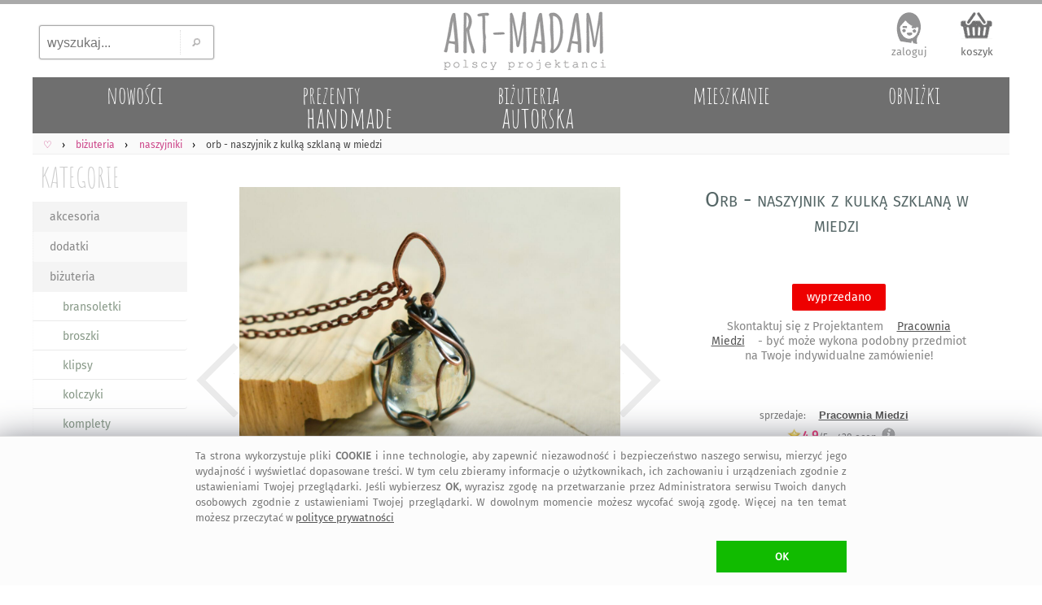

--- FILE ---
content_type: text/html; charset=UTF-8
request_url: https://naszyjniki.art-madam.pl/orb-naszyjnik-z-kulka-szklana-dla-niej,652026,646
body_size: 9362
content:
<!DOCTYPE HTML> <HTML lang="pl-PL"> <HEAD> <link rel="preload" href="https://art-madam.pl/js/mNi.js?6794" as="script"> <link rel="preload" as="font" href="https://art-madam.pl/f/fira-sans.woff2" type="font/woff2" crossorigin> <link rel="preload" href="https://art-madam.pl/css/mN.css?9724" as="style"> <link rel="preload" as="image" href="https://art-madam.pl/i/footImgR.png"> <link rel="preload" as="image" href=https://art-madam.pl/naszyjniki/d640-smydglsffjhqchkc/orb-naszyjnik-z-kulka-szklana-w-miedzi> <script>window.dataLayer=window.dataLayer || [];function gtag(){dataLayer.push(arguments)};gtag('consent','default',{'ad_storage':'denied','analytics_storage':'granted','wait_for_update':500})</script> <script async src="https://art-madam.pl/js/mNi.js?6794"></script> <title>&bull; orb naszyjnik z kulk&#261; szklan&#261; w miedzi &#4326; art-Madam.pl</title> <meta charset="UTF-8"> <meta name="robots" content="index, follow"> <meta name="Copyright" content="Copyright (c) 2011-2026 ArtMadam"> <meta name="Author" content="ArtMadam"> <meta name="theme-color" content="#D5D5D5"> <meta name="description" content="handmade Pracownia - orb w miedzi. Bi&#380;uteria miedziana, kulka, niej, prezent dla siostry. Naszyjnik sk&#322;adaj&#261;cy si&#281; z wisiora i &#322;a&#324;cuszka. R&#281;cznie robiony w technice wire wrapping. To szklana kula opleciona miedzi&#261; jubilersk&#261;. Wisior ma wymiary ok"> <meta name="viewport" content="width=device-width, initial-scale=1"> <meta property="fb:app_id" content="299285400129049"> <meta property="fb:admins" content="100002908922453"> <style> body,div{box-sizing:border-box} @font-face{font-family:'FiraSans';font-display:swap;font-weight:normal;font-style:normal;src:url('https://art-madam.pl/f/fira-sans.eot?#iefix') format('embedded-opentype'),url('https://art-madam.pl/f/fira-sans.woff2') format('woff2'),url('https://art-madam.pl/f/fira-sans.woff') format('woff'),url('https://art-madam.pl/f/fira-sans.ttf') format('truetype'),url('https://art-madam.pl/f/fira-sans.svg#fira-sans') format('svg')} @font-face{font-family:'AmaticSC';font-display:swap;font-weight:normal;font-style:normal;src:url('https://art-madam.pl/f/amatic-sc.eot?#iefix') format('embedded-opentype'),url('https://art-madam.pl/f/amatic-sc.woff2') format('woff2'),url('https://art-madam.pl/f/amatic-sc.woff') format('woff'),url('https://art-madam.pl/f/amatic-sc.ttf') format('truetype'),url('https://art-madam.pl/f/amatic-sc.svg#AmaticSC') format('svg')} @font-face{font-family:'AmaticSC';font-display:swap;font-weight:bold;font-style:normal;src:url('https://art-madam.pl/f/amatic-sc-700.eot?#iefix') format('embedded-opentype'),url('https://art-madam.pl/f/amatic-sc-700.woff2') format('woff2'),url('https://art-madam.pl/f/amatic-sc-700.woff') format('woff'),url('https://art-madam.pl/f/amatic-sc-700.ttf') format('truetype'),url('https://art-madam.pl/f/amatic-sc-700.svg#AmaticSC') format('svg')} li{padding:0;margin:0} ul{padding:0;margin:0;list-style-type:none} input:focus,select:focus,textarea:focus,button:focus{outline:none} div.list{padding:1px} td{padding:0;margin:0;border:0;vertical-align:top} img{border:0;padding:0;outline:none !important;margin:0} textarea{margin:0;border:1px solid #CCC;-moz-border-radius:2px;-webkit-border-radius:2px;border-radius:2px} select{border:1px solid #CCC;-moz-border-radius:2px;-webkit-border-radius:2px;border-radius:2px} a{color:#D44;text-decoration:none;outline:none !important} a:focus{outline:none;}a:link{color:#D44}a:visited{color:#D44}a:hover{color:#9A1} .hand{cursor:hand;cursor:pointer;font-weight:400} div.fl{position:fixed;float:clear;right:-413px;margin-right:13px;top:139px;z-index:20} div.FBitemA{margin:15px 10px 0 0;max-height:35px;height:35px;overflow:hidden;padding-bottom:10px} iframe{border:0!important;max-width:100%!important;position:relative;overflow-x:hidden;width:120px} div.fbr{display:none;overflow:hidden;height:0} div.cookie{display:none;font-size:.8rem;overflow:hidden;color:#777;position:fixed;bottom:0;left:0;z-index:99999;width:100%;margin:0;padding:14px 10px 16px;background:#FFF;border-top:1px solid #DDD} div.scrollToTop{display:none} div.mBOTTOM{display:none} img.footerCont{position:relative;left:center;margin:30px 0 0 0} span.pIY2{position:absolute;top:0} @media (max-width:1347px){div.fl{display:none}} @media (max-width:1047px){ body{font-family:FiraSans,monospace,Arial;font-size:12px;padding:0;margin:0;max-width:1047px;min-width:320px;background:#EEE} a.tpLogo{display:inline-block;position:absolute;width:150px;height:54px;padding:0;margin:0;background-image:url(https://art-madam.pl/i/footImgR.png);background-repeat:no-repeat;background-position:-308px -32px;background-size:600px} nav{display:block;padding:.6em .4em;border-bottom:1px solid #EEE;background:#FAFAFA;overflow-x:scroll;overflow-y:hidden;white-space:nowrap;cursor:pointer;} div.topMenu{color:#444;float:right;padding:6px 8px;display:none} div.main{max-width:1047px} div.mCONT{padding:0 0 10px} div.bg1Tp{width:100%;background:#FFF} div.bg1Bt{background:#EEE;border-top:5px solid #AAA;padding-top:12px;width:100%;overflow:hidden} div.footerCont{width:100%;overflow:hidden;min-height:190px;margin:0 auto} header.mid{background:#FFF;width:100%;z-index:1000} div.mid{max-width:1047px} div.midB{max-width:1047px} div.tpSearch{display:none;float:left;width:33.33%;height:70px;padding:0;margin:0} div.tm{display:block;height:55px;padding:6px 0 0;margin:0;overflow:hidden;text-align:right} div.catTopCONT{position:relative;top:0;width:100%;overflow:hidden;background:#777;max-height:10vw;max-width:1047px} div.contRT{display:none} div.contL{left:-42vw;display:block;min-width:120px;width:40vw;vertical-align:top;visibility:hidden;position:absolute;padding:3vw 0 0;background:#FFF;-webkit-box-shadow:7px 7px 6px rgba(90,90,90,.5);-moz-box-shadow:7px 7px 6px rgba(90,90,90,.5);box-shadow:7px 7px 6px rgba(90,90,90,.5);z-index:900} div.contR{overflow:hidden;z-index:90} div.mColC{width:108vw;overflow:hidden;margin-bottom:6vmin} a.contY{position:relative;z-index:5;display:block;float:left;width:47vw;min-height:48vw;margin:0 6vw 3vw 0;text-align:left;color:#777;overflow:hidden;padding-bottom:5px} a.contY:before{z-index:-1;position:absolute;content:"";bottom:3.9vw;width:50%;top:1px;-webkit-box-shadow:0 2vw 1vw rgba(100,100,100,.8);-moz-box-shadow:0 2vw 1vw rgba(100,100,100,.8);box-shadow:0 2vw 1vw rgba(100,100,100,.8);-webkit-transform:rotate(-3deg);-moz-transform:rotate(-3deg);-o-transform:rotate(-3deg);-ms-transform:rotate(-3deg);transform:rotate(-3deg)} a.contY:after{z-index:-1;position:absolute;content:"";bottom:4.3vw;width:50%;top:1px;left:50%;-webkit-box-shadow:0 2vw 1vw rgba(100,100,100,.8);-moz-box-shadow:0 2vw 1vw rgba(100,100,100,.8);box-shadow:0 2vw 1vw rgba(100,100,100,.8);-webkit-transform:rotate(3deg);-moz-transform:rotate(3deg);-o-transform:rotate(3deg);-ms-transform:rotate(3deg);transform:rotate(3deg)} img.min{width:100%;height:auto;cursor:hand;cursor:pointer;border:1px solid #EEE;box-sizing:border-box;-moz-box-sizing:border-box;-webkit-box-sizing:border-box} img.ithOne{min-height:50vmin;max-width:100vmin;max-height:60vh;width:auto;height:auto;object-fit:contain;cursor:ew-resize;margin:0 auto;padding:0} img.ithOneHid{min-height:50vmin;max-width:100vmin;max-height:60vh;width:auto;height:auto;object-fit:contain;cursor:ew-resize;margin:0 auto;padding:0;display:none} div.hid{min-height:50vmin !important} div.slider-nav{margin:1vmin 0;overflow:hidden;height:75px;max-height:75px;min-height:75px;} div.add2Bsk{min-height:6em} } @media(min-width:1048px){ body{font-family:FiraSans,Arial;background:#FFF;font-size:12px;padding:0;margin:0;min-width:1048px} a.tpLogo{display:block;float:left;width:33.33%;height:90px;padding:0;min-width:334px;max-width:400px;margin:0;background-repeat:no-repeat;background-position:-416px -50px;background-image:url(https://art-madam.pl/i/footImgR.png)} nav{display:block;padding:6px 6px 4px;border-bottom:1px solid #EEE;background:#FAFAFA} div.topMenu{color:#444;float:right;padding:6px 8px;font-size:12px;display:none} div.main{min-width:1048px;max-width:1200px} div.mCONT{vertical-align:top;background:#FFF;padding:0 0 10px;min-height:600px} div.bg1Tp{border-top:5px solid #AAA;width:100%} div.bg1Bt{background:#EEE;border-top:5px solid #AAA;padding-top:12px;width:100%;overflow:hidden} div.footerCont{width:1200px;overflow:hidden;min-height:190px;margin:0 auto} header.mid{background:#FFF;min-width:1048px;max-width:1200px;margin:0 auto} div.mid{width:fit;min-width:1048px;max-width:1200px;margin:0 auto} div.midB{min-width:1048px} div.tpSearch{display:block;float:left;width:33.33%;min-width:334px;max-width:400px;height:90px;padding:0;margin:0} div.tm{display:block;float:left;width:33.33%;height:90px;padding:0;min-width:334px;max-width:400px;margin:0} div.catTopCONT{position:relative;top:0;width:100%;overflow:hidden;min-width:1008px;max-width:1220px;height:70px} div.contRT{padding:0;margin-top:6px;min-width:795px;max-width:995px;width:auto;height:34px;margin-left:205px;filter:alpha(opacity=75);opacity:.75;-moz-opacity:.75;z-index:100;overflow:hidden} div.contRT:hover{filter:alpha(opacity=95);opacity:.95;-moz-opacity:.95;position:relative} div.contL{display:table-cell;margin-top:1px;width:200px;vertical-align:top;min-width:195px} div.contR{display:table-cell;min-width:800px;max-width:1047px;width:100%;z-index:90} div.mCol{float:left;width:50%} div.mColC{width:100%;display:table;margin-bottom:2vw} a.contY{position:relative;z-index:5;display:block;float:left;width:44%;margin:0 3% 15px;text-align:left;min-height:177px;color:#777;overflow:hidden;padding-bottom:10px} a.contY:before{z-index:-1;position:absolute;content:"";bottom:32px;left:5px;width:100%;top:70%;-webkit-box-shadow:0 15px 10px rgba(100,100,100,.8);-moz-box-shadow:0 15px 10px rgba(100,100,100,.8);box-shadow:0 15px 10px rgba(100,100,100,.8);-webkit-transform:rotate(-3deg);-moz-transform:rotate(-3deg);-o-transform:rotate(-3deg);-ms-transform:rotate(-3deg);transform:rotate(-3deg)} a.contY:after{z-index:-1;position:absolute;content:"";bottom:31px;left:-2px;width:100%;top:70%;-webkit-box-shadow:0 15px 10px rgba(100,100,100,.8);-moz-box-shadow:0 15px 10px rgba(100,100,100,.8);box-shadow:0 15px 10px rgba(100,100,100,.8);-webkit-transform:rotate(3deg);-moz-transform:rotate(3deg);-o-transform:rotate(3deg);-ms-transform:rotate(3deg);transform:rotate(3deg)} img.min{width:100%;max-width:300px;height:auto;cursor:hand;cursor:pointer;border:1px solid #EEE;box-sizing:border-box;-moz-box-sizing:border-box;-webkit-box-sizing:border-box} img.ithOne{min-height:45vmin;max-width:100%;max-height:65vh;width:auto;height:auto;object-fit:contain;cursor:ew-resize;margin:0 auto;padding:0;-moz-border-radius:2px;-webkit-border-radius:2px;border-radius:2px} img.ithOneHid{min-height:45vmin;max-width:100%;max-height:65vh;width:auto;height:auto;object-fit:contain;cursor:ew-resize;margin:0 auto;padding:0;display:none} div.hid{min-height:45vmin !important} div.slider-nav{margin:1vmin 0;overflow:hidden;height:95px} div.FxI6{min-height:136px} div.add2Bsk{min-height:100px} img.min{transition: transform .2s} img.min:hover{transform:scale(1.5);filter:sepia(.05) brightness(1.03) contrast(1.1)} } </style> <link rel="manifest" href="/manifest.webmanifest"> <link rel="stylesheet" type="text/css" href="https://art-madam.pl/css/mN.css?9724"> <link rel="canonical" href="https://naszyjniki.art-madam.pl/orb-naszyjnik-z-kulka-szklana-dla-niej,652026,646"> <meta property="og:title" content="orb naszyjnik z kulk&#261; szklan&#261; w miedzi &#4326; art-Madam.pl"> <meta property="og:description" content="handmade Pracownia - orb w miedzi. Bi&#380;uteria miedziana, kulka, niej, prezent dla siostry. Naszyjnik sk&#322;adaj&#261;cy si&#281; z wisiora i &#322;a&#324;cuszka. R&#281;cznie robiony w technice wire wrapping. To szklana kula opleciona miedzi&#261; jubilersk&#261;. Wisior ma wymiary ok"> <meta property="og:type" content="website"> <meta property="og:site_name" content="Galeria Handmade | art-Madam.pl"> <meta property="og:image" content="https://art-madam.pl/p/s/smydglsffjhqchkcth.jpg"> <meta property="og:image:type" content="image/jpeg"> <link rel="shortcut icon" href="https://art-madam.pl/favicon.ico"> <link rel="icon" sizes="192x192" href="https://art-madam.pl/p/s/smydglsffjhqchkcth.jpg"> <link rel="icon" href="https://art-madam.pl/icon.gif"> <link rel="apple-touch-icon" href="https://art-madam.pl/p/s/smydglsffjhqchkcth.jpg"> <link rel="apple-touch-icon" sizes="76x76" href="https://art-madam.pl/p/s/smydglsffjhqchkcth.jpg"> <link rel="apple-touch-icon" sizes="120x120" href="https://art-madam.pl/p/s/smydglsffjhqchkcth.jpg"> <link rel="apple-touch-icon" sizes="152x152" href="https://art-madam.pl/p/s/smydglsffjhqchkcth.jpg"> <link rel="apple-touch-icon" sizes="167x167" href="https://art-madam.pl/p/s/smydglsffjhqchkcth.jpg"> <meta name="application-name" content="art-Madam.pl"> <meta name="msapplication-TileColor" content="#FFFFFF"> <meta name="msapplication-square70x70logo" content="https://art-madam.pl/p/s/smydglsffjhqchkcth.jpg"> <meta name="msapplication-square150x150logo" content="https://art-madam.pl/p/s/smydglsffjhqchkcth.jpg"> <meta name="msapplication-wide310x150logo" content="https://art-madam.pl/i/icon_310x150.png"> <meta name="msapplication-square310x310logo" content="https://art-madam.pl/p/s/smydglsffjhqchkcth.jpg"> </HEAD> <BODY id="body"> <div class="bg1Tp"> <header class="mid" id="hd"> <div class="tpSearch"><input class="tpSearch" id="tpSearch" title="wyszukaj..." placeholder="wyszukaj..." maxlength="50" onkeypress="if (submitDetect(arguments[0])){ searchInf(this); }" onfocus="inFocus(this)" onblur="inBlur(this)" type="text"><div class="tpSearchB" onclick="searchInf(O('tpSearch'));"></div></div> <div class="RTg hand" onclick="showMenu()">&#9776;</div> <a class="tpLogo" href="https://art-madam.pl/" title="strona g&#322;&#243;wna Art-Madam"> </a> <div class="tm" id="topLnks"><a class="tm tm1" href="https://art-madam.pl/koszyk" rel="nofollow" title="sprawdz koszyk">koszyk<br><span class="baskC" id="baskC"> </span></a></div> <div> <div id="catsT" class="catTopCONT"><a href="https://art-madam.pl/nowosci/" class="catTop" style="" id="tc50"><span id="tc50a" class="catTopBar"> </span><span id="tc50b" class="catTopTitle">nowo&#347;ci</span></a><a href="https://art-madam.pl/prezent/" class="catTop" style="s" id="tc51"><span id="tc51a" class="catTopBar"> </span><span id="tc51b" class="catTopTitle">prezenty<br><span class="catTopL">handmade</span></span></a><a href="https://art-madam.pl/bizuteria-autorska/" class="catTop" style="s" id="tc73"><span id="tc73a" class="catTopBar"> </span><span id="tc73b" class="catTopTitle">bi&#380;uteria<br><span class="catTopL">autorska</span></span></a><a href="https://mieszkanie.art-madam.pl/" class="catTop" style="" id="tc76"><span id="tc76a" class="catTopBar"> </span><span id="tc76b" class="catTopTitle">mieszkanie</span></a><a href="https://art-madam.pl/obnizki/" class="catTop" style="" id="tc90"><span id="tc90a" class="catTopBar"> </span><span id="tc90b" class="catTopTitle">obni&#380;ki</span></a></div> <nav class="breadcrumbs" itemscope itemtype="http://schema.org/BreadcrumbList"><span itemprop="itemListElement" itemscope itemtype="http://schema.org/ListItem" class="breadcrumb"><a itemprop="item" class="breadcrumbs" href="https://art-madam.pl/"><span itemprop="name">&#9825;</span><span itemprop="position" content="1"></span></a></span><span itemprop="itemListElement" itemscope itemtype="http://schema.org/ListItem" class="breadcrumb"><a itemprop="item" class="breadcrumbs" href="https://art-madam.pl/bizuteria/"><span itemprop="name">bi&#380;uteria</span><span itemprop="position" content="1"></span></a></span><span itemprop="itemListElement" itemscope itemtype="http://schema.org/ListItem" class="breadcrumb"><a itemprop="item" class="breadcrumbs" href="https://naszyjniki.art-madam.pl/"><span itemprop="name">naszyjniki</span><span itemprop="position" content="2"></span></a></span><span itemprop="itemListElement" itemscope itemtype="http://schema.org/ListItem"><strong itemprop="name">orb - naszyjnik z kulk&#261; szklan&#261; w miedzi</strong><span itemprop="position" content="3"></span></span></nav> <div class="contRT" id="itemsT"></div> </div> </header> <div class="mid" id="mid"> <div class="topMenu" id="data"> </div> <div class="mCONT"> <div id="MNL" class="contL"> <div class="catList"> <div class="catListCats"> <a href="https://art-madam.pl/" class="catListTit" title="handmade prezent">KATEGORIE</a> <div id="catsL" class="menuL"><ul id="menuL"><li><a class="catListItm catListItmO" href="https://art-madam.pl/akcesoria/" title="akcesoria">akcesoria</a></li><li><a class="catListItm" href="https://art-madam.pl/dodatki/" title="dodatki">dodatki</a></li><li><a class="catListItm catListItmO" href="https://art-madam.pl/bizuteria/" title="bi&#380;uteria">bi&#380;uteria</a></li><li><a class="catListSubItm" href="https://art-madam.pl/bransoletki/" title="bransoletki">bransoletki</a></li><li><a class="catListSubItm" href="https://broszki.art-madam.pl/" title="broszki">broszki</a></li><li><a class="catListSubItm" href="https://art-madam.pl/klipsy/" title="klipsy">klipsy</a></li><li><a class="catListSubItm" href="https://art-madam.pl/kolczyki/" title="kolczyki">kolczyki</a></li><li><a class="catListSubItm" href="https://art-madam.pl/komplety/" title="komplety">komplety</a></li><li><a class="catListSubItm" href="https://korale.art-madam.pl/" title="korale">korale</a></li><li><a class="catListSubItm" href="https://art-madam.pl/meska/" title="m&#281;ska">m&#281;ska</a></li><li><a class="catListSubItm catListSubItmA catListItmO" href="https://naszyjniki.art-madam.pl/" title="naszyjniki"> &#187; naszyjniki</a></li><li><a class="catListSubItm" href="https://obraczki.art-madam.pl/" title="obr&#261;czki">obr&#261;czki</a></li><li><a class="catListSubItm" href="https://art-madam.pl/pierscionki/" title="pier&#347;cionki">pier&#347;cionki</a></li><li><a class="catListSubItm" href="https://art-madam.pl/wisiorki/" title="wisiorki">wisiorki</a></li><li><a class="catListSubItm" href="https://art-madam.pl/zegarki/" title="zegarki">zegarki</a></li><li><a class="catListSubItm" href="https://art-madam.pl/piercing/" title="piercing">piercing</a></li><li><a class="catListItm catListItmO" href="https://art-madam.pl/dom/" title="dom">dom</a></li><li><a class="catListItm" href="https://art-madam.pl/dla-dziecka/" title="dla dziecka">dla dziecka</a></li><li><a class="catListItm catListItmO" href="https://art-madam.pl/slub/" title="&#347;lub">&#347;lub</a></li><li><a class="catListItm" href="https://art-madam.pl/torebki/" title="torebki">torebki</a></li><li><a class="catListItm catListItmO" href="https://art-madam.pl/ubrania/" title="ubrania">ubrania</a></li></ul></div> <a href="https://art-madam.pl/darmowa-dostawa/" class="darmowa" title="darmowa dostawa"> </a> <div class="fb-like-box" data-href="https://www.facebook.com/artmadam" data-width="170" data-colorscheme="light" data-show-faces="true" data-header="false" data-stream="false" data-show-border="false"></div> </div> <div class="catListSearch"> <div id="searchL" class="menuL"> <div class="btSearch"> <input class="btSearch" id="btSearch" maxlength="50" title="wyszukaj..." placeholder="wyszukaj..." onkeypress="if (submitDetect(arguments[0])){ searchInf(this); }" onfocus="inFocus(this)" onblur="inBlur(this)" type="text"> <div class="btSearchB" onclick="searchInf(O('btSearch'));"></div> </div> </div> </div> <div class="catListOpts"> <div class="banDolacz"></div> <div class="catListTit">NEWSLETTER</div> <div class="newsL" id="newsL"> <input type="text" id="a2nw" title="adres@e-mail" placeholder="adres@gmail.com" class="nws" name="e-mail" onkeypress="if (submitDetect(arguments[0])){ add2nw(); }" onfocus="inFocus(this)" onblur="inBlur(this)"> <div id="nwsB" class="addNwsB" onclick="add2nw()"> </div> <div id="newsLR" class="newsLR"> </div> </div> <div class="catListInf">dodaj sw&#243;j adres, by nie umkn&#281;&#322;a Ci &#380;adna okazja na <a class="catListInf" href="https://art-madam.pl/prezent/" title="prezent">prezent</a>! </div> <div class="catListTit" id="prcRg">CENA</div><div id="prcsL" class="menuL"> </div> <div class="catListTit">KOLORY</div><div id="colsL" class="menuL"> </div> <div class="catListTit">PROJEKTANT</div><div id="artL" class="catListInf"><h4 class="proj">Pracownia miedzi - prezent dla siostry naszyjniki</h4></div> <div class="catListTit">Orb</div><div id="tagsL" class="catListInf"><h2>naszyjniki bi&#380;uteria</h2> <h2>naszyjnik kula</h2> <h2>wisior kula</h2> <h2>bi&#380;uteria miedziana</h2> <h2>naszyjnik kulka</h2> <h2>naszyjnik dla niej</h2> <h2>prezent dla siostry</h2> <h3>br&#261;zowe</h3> <h3>Pracownia-Miedzi</h3><h3>prezent dla siostry naszyjnik kulka</h3> <h3>naszyjnik dla niej bi&#380;uteria miedziana</h3> <h3>naszyjnik kulka wisior kula</h3> <h3>bi&#380;uteria miedziana naszyjnik kula</h3> </div> </div> </div> </div> <div class="contR" id="items"><div itemscope itemtype="http://schema.org/Product" class="ithCont"><div class="cOne"><div class="ithOneTi Fx1 slider-for" style="height:max-content;"><div class="hid" style="display:block;height:max-content;"><img class="ithOne" style="width:100%;height:max-content;" width="1152" height="1152" itemprop="image" src="https://art-madam.pl/naszyjniki/d640-smydglsffjhqchkc/orb-naszyjnik-z-kulka-szklana-w-miedzi" data-lazy="https://art-madam.pl/zdjecie/orb-naszyjnik-z-kulka-szklana-w-miedzi-smydglsffjhqchkc.jpg" alt="Orb - naszyjnik z kulk&#261; szklan&#261; w miedzi"></div><div class="hid"><img class="ithOneHid" src="https://art-madam.pl/naszyjniki/d128-pzmkjhnlnltfthqp/orb-naszyjnik-z-kulka-szklana-w-miedzi" style="width:100%" width="1152" height="1152" data-lazy="https://art-madam.pl/zdjecie/orb-naszyjnik-kula-pzmkjhnlnltfthqp.jpg" alt="Orb - naszyjnik z kulk&#261; szklan&#261; w miedzi"></div><div class="hid"><img class="ithOneHid" src="https://art-madam.pl/naszyjniki/d128-wkqgyghfyxjztxkt/orb-naszyjnik-z-kulka-szklana-w-miedzi" style="width:100%" width="1152" height="1152" data-lazy="https://art-madam.pl/zdjecie/orb-naszyjnik-wisior-kula-wkqgyghfyxjztxkt.jpg" alt="Orb - naszyjnik z kulk&#261; szklan&#261; w miedzi"></div><div class="hid"><img class="ithOneHid" src="https://art-madam.pl/naszyjniki/d128-hynntdjwxwzfzyzt/orb-naszyjnik-z-kulka-szklana-w-miedzi" style="width:100%" width="1152" height="1152" data-lazy="https://art-madam.pl/zdjecie/orb-naszyjnik-bizuteria-miedziana-hynntdjwxwzfzyzt.jpg" alt="Orb - naszyjnik z kulk&#261; szklan&#261; w miedzi"></div><div class="hid"><img class="ithOneHid" src="https://art-madam.pl/naszyjniki/d128-hwnglnpdchhcwbdx/orb-naszyjnik-z-kulka-szklana-w-miedzi" style="width:100%" width="1152" height="1152" data-lazy="https://art-madam.pl/zdjecie/orb-naszyjnik-kulka-hwnglnpdchhcwbdx.jpg" alt="Orb - naszyjnik z kulk&#261; szklan&#261; w miedzi"></div><div class="hid"><img class="ithOneHid" src="https://art-madam.pl/naszyjniki/d128-pzljltwsyskkzhbt/orb-naszyjnik-z-kulka-szklana-w-miedzi" style="width:100%" width="1152" height="1152" data-lazy="https://art-madam.pl/zdjecie/orb-naszyjnik-dla-niej-pzljltwsyskkzhbt.jpg" alt="Orb - naszyjnik z kulk&#261; szklan&#261; w miedzi"></div></div><div class="slider-nav 6"><img id="imgZ0" class="ithOneTh" src="https://art-madam.pl/naszyjniki/d128-smydglsffjhqchkc/orb-naszyjnik-z-kulka-szklana-w-miedzi" alt="Orb - naszyjnik z kulk&#261; szklan&#261; w miedzi" width="128" height="128"><img id="imgZ1" class="ithOneTh" src="https://art-madam.pl/naszyjniki/d128-pzmkjhnlnltfthqp/orb-naszyjnik-z-kulka-szklana-w-miedzi" alt="Orb - naszyjnik z kulk&#261; szklan&#261; w miedzi" width="128" height="128"><img id="imgZ2" class="ithOneTh" src="https://art-madam.pl/naszyjniki/d128-wkqgyghfyxjztxkt/orb-naszyjnik-z-kulka-szklana-w-miedzi" alt="Orb - naszyjnik z kulk&#261; szklan&#261; w miedzi" width="128" height="128"><img id="imgZ3" class="ithOneTh" src="https://art-madam.pl/naszyjniki/d128-hynntdjwxwzfzyzt/orb-naszyjnik-z-kulka-szklana-w-miedzi" alt="Orb - naszyjnik z kulk&#261; szklan&#261; w miedzi" width="128" height="128"><img id="imgZ4" class="ithOneTh" src="https://art-madam.pl/naszyjniki/d128-hwnglnpdchhcwbdx/orb-naszyjnik-z-kulka-szklana-w-miedzi" alt="Orb - naszyjnik z kulk&#261; szklan&#261; w miedzi" width="128" height="128"><img id="imgZ5" class="ithOneTh" src="https://art-madam.pl/naszyjniki/d128-pzljltwsyskkzhbt/orb-naszyjnik-z-kulka-szklana-w-miedzi" alt="Orb - naszyjnik z kulk&#261; szklan&#261; w miedzi" width="128" height="128"></div></div><div class="cTwo"><div class="ithOneTi FxI1"><h1 itemprop="name">Orb - naszyjnik z kulk&#261; szklan&#261; w miedzi</h1></div><div class="ithOneTi FxI5" itemprop="offers" itemscope="" itemtype="http://schema.org/Offer"><meta itemprop="priceCurrency" content="PLN"><meta itemprop="url" content="https://naszyjniki.art-madam.pl/orb-naszyjnik-z-kulka-szklana-dla-niej,652026,646"><meta itemprop="priceValidUntil" content="Tue May 9 09:17:50 2023"><meta itemprop="itemCondition" itemtype="http://schema.org/OfferItemCondition" content="http://schema.org/NewCondition"><meta itemprop="availability" content="http://schema.org/OutOfStock"><div class="prcH"><span itemprop="price" content="58.00"> </span></div></div><div class="ithOneTi FxI6"><div id="add2Bsk"><div class="alreadyInBasket alreadyInBasketB"><span class="soldOut">wyprzedano</span><br><br>Skontaktuj si&#281; z Projektantem <a class="itm itmB" href="https://art-madam.pl/opinie/pracownia-miedzi">Pracownia Miedzi</a> - by&#263; mo&#380;e wykona podobny przedmiot na Twoje indywidualne zam&#243;wienie!</div></div></div><div class="ithOneTi FxP1 TFX"><div class="ithOneTi2" itemscope itemtype="http://schema.org/Brand" id="Pracownia-Miedzi">sprzedaje: <a itemprop="name" content="Pracownia Miedzi" class="itm itmBR" href="https://art-madam.pl/opinie/Pracownia-Miedzi">Pracownia Miedzi</a></div><div class="ithOneTi2"><div class="brate hand" itemprop="aggregateRating" itemscope itemtype="http://schema.org/AggregateRating" onclick="goTo('https://art-madam.pl/opinie/Pracownia-Miedzi')"><meta itemprop="itemreviewed" content="Pracownia Miedzi - Orb - naszyjnik z kulk&#261; szklan&#261; w miedzi"><meta itemprop="reviewCount" content="438"><div class="itmSRH itmSRHB" title="4,9 &#47; 5"></div><span itemprop="ratingValue" class="brate">4,9</span>&#47;5 - <span itemprop="reviewCount">438</span> ocen</div><span class="opin"> </span></div></div><div class="ithOneTi FxI2 TFX"><div class="ithOneTi2"><a class="itm" href="https://art-madam.pl/bizuteria/" itemprop="category" content="bi&#380;uteria">bi&#380;uteria</a> / <a class="itm" href="https://naszyjniki.art-madam.pl/" itemprop="category" content="naszyjniki">naszyjniki</a> </div></div><div class="ithOneTi FxI3 TFX"><div class="ithOneTi2"><a class="itm" href="https://art-madam.pl/szukaj,tag-naszyjnik-kula">naszyjnik-kula</a> <a class="itm" href="https://art-madam.pl/szukaj,tag-wisior-kula">wisior-kula</a> <a class="itm" href="https://art-madam.pl/szukaj,tag-bi%C5%BCuteria-miedziana">bi&#380;uteria-miedziana</a> <a class="itm" href="https://art-madam.pl/szukaj,tag-naszyjnik-kulka">naszyjnik-kulka</a> <a class="itm" href="https://art-madam.pl/szukaj,tag-naszyjnik-dla-niej">naszyjnik-dla-niej</a> <a class="itm" href="https://art-madam.pl/szukaj,tag-prezent-dla-siostry">prezent-dla-siostry</a> <a class="itm" href="https://naszyjniki.art-madam.pl/?kolor=brazowe">br&#261;zowe naszyjniki</a> </div></div><div class="ithOneTi FxI8 ithOneInfoInfo" id="iDesc" itemprop="description"> Naszyjnik sk&#322;adaj&#261;cy si&#281; z wisiora i &#322;a&#324;cuszka. R&#281;cznie robiony w technice wire wrapping.<br>Wisior to szklana kula opleciona miedzi&#261; jubilersk&#261;. Wisior ma wymiary ok. 3 x 2 cm.<br>&#321;a&#324;cuszek ma d&#322;ugo&#347;&#263; ok. 60 cm.<br>Ca&#322;o&#347;&#263; patynowana na antyczny kolor i polerowana.<br>Wisior zapakowany ozdobnie w ekologiczne pude&#322;ko, gotowy na prezent.</div><div class="social" id="social"><div class="sPinT" title="zapisz na Pinterest" onclick="popup(1,'https://naszyjniki.art-madam.pl/orb-naszyjnik-z-kulka-szklana-dla-niej,652026,646','https://art-madam.pl/zdjecie/orb-naszyjnik-z-kulka-szklana-w-miedzi-smydglsffjhqchkc.jpg','Orb - naszyjnik z kulk&#261; szklan&#261; w miedzi. $11')"></div><div class="fb-like" data-send="false" data-layout="button_count" data-width="200" data-show-faces="false"></div></div></div><div class="cBot"><div class="ithOneTi Fx3 ithOneInfoMore"><div class="ithNf hand" onclick="rollInOut('iOp')">ZWERYFIKOWANE OPINIE<span id="iOpB" class="roll hand"> / rozwi&#324; <b class="dbN">&gt;</b></span></div><div class="ithNfD" id="iOp" style="display:none"><div class="starComment" itemprop="Review" itemscope itemtype="http://schema.org/Review"><div class="starData"><div class="starRate" itemprop="reviewRating" itemscope itemtype="https://schema.org/Rating"><meta itemprop="ratingValue" content="5" /><div class="starsA"> </div><div class="starsA"> </div><div class="starsA"> </div><div class="starsA"> </div><div class="starsA"> </div></div><time itemprop="datePublished" datetime="2025-06-11">11 czerwca 2025</time><div class="starTit" itemprop="itemreviewed">Pracownia Miedzi - fehu - naszyjnik z run&#261;</div></div><div class="starPic"><a href="https://naszyjniki.art-madam.pl/wire-wrapping-fehu-naszyjnik-z-runa,605694,646" title="Bi&#380;uteria naszyjniki Pracownia Miedzi"><img class="min starPic hand noshadow" src="https://art-madam.pl/i/l.gif" data-src="https://art-madam.pl/p/h/hwzgqfcxzjwkgjwnth.jpg" width="300" height="300" alt="fehu - naszyjnik z run&#261; - Bi&#380;uteria"></a></div><div class="starInf"><div class="starNm" itemprop="author" itemscope itemtype="https://schema.org/Person"><span itemprop="name">Agata</span>:</div><div class="starCI" itemprop="reviewBody">polecam</div></div></div><div class="starComment" itemprop="Review" itemscope itemtype="http://schema.org/Review"><div class="starData"><div class="starRate" itemprop="reviewRating" itemscope itemtype="https://schema.org/Rating"><meta itemprop="ratingValue" content="5" /><div class="starsA"> </div><div class="starsA"> </div><div class="starsA"> </div><div class="starsA"> </div><div class="starsA"> </div></div><time itemprop="datePublished" datetime="2024-07-03">3 lipca 2024</time><div class="starTit" itemprop="itemreviewed">Pracownia Miedzi - fehu - naszyjnik z run&#261;</div></div><div class="starPic"><a href="https://naszyjniki.art-madam.pl/wire-wrapping-fehu-naszyjnik-z-runa,605694,646" title="Naszyjniki Pracownia Miedzi"><img class="min starPic hand noshadow" src="https://art-madam.pl/i/l.gif" data-src="https://art-madam.pl/p/h/hwzgqfcxzjwkgjwnth.jpg" width="300" height="300" alt="fehu - naszyjnik z run&#261;"></a></div><div class="starInf"><div class="starNm" itemprop="author" itemscope itemtype="https://schema.org/Person"><span itemprop="name">Ada</span>:</div><div class="starCI" itemprop="reviewBody">Bardzo &#322;adne wykonanie! Idealna do &#322;a&#324;cuszka. Dzi&#281;kuj&#281;</div></div></div><div class="starComment starCommentLast" itemprop="Review" itemscope itemtype="http://schema.org/Review"><div class="starData"><div class="starRate" itemprop="reviewRating" itemscope itemtype="https://schema.org/Rating"><meta itemprop="ratingValue" content="5" /><div class="starsA"> </div><div class="starsA"> </div><div class="starsA"> </div><div class="starsA"> </div><div class="starsA"> </div></div><time itemprop="datePublished" datetime="2023-12-13">13 grudnia 2023</time><div class="starTit" itemprop="itemreviewed">Pracownia Miedzi - syrenka bia&#322;a- naszyjnik z ma&#322;ym wisiorem</div></div><div class="starPic"><a href="https://naszyjniki.art-madam.pl/syrenka-naszyjnik-biala-z-malym,684072,646" title="Naszyjniki Pracownia Miedzi"><img class="min starPic hand noshadow" src="https://art-madam.pl/i/l.gif" data-src="https://art-madam.pl/p/q/qdpgkztygmdgfmgyth.jpg" width="300" height="300" alt="syrenka bia&#322;a - naszyjnik z ma&#322;ym wisiorem"></a></div><div class="starInf"><div class="starNm" itemprop="author" itemscope itemtype="https://schema.org/Person"><span itemprop="name">Ada</span>:</div><div class="starCI" itemprop="reviewBody">Pi&#281;kny,magiczny wisiorek&#128153;</div></div></div></div></div></div><div itemprop="Brand" itemscope itemtype="http://schema.org/Brand" itemref="Pracownia-Miedzi"><meta itemprop="name" content="Pracownia Miedzi"></div><meta itemprop="sku" content="652026"></div><div class="itmsD"> &bull; &nbsp; handmade <b>intryguj&#261;ce naszyjniki</b> &nbsp; &bull; <a class="itm itmB" href="https://naszyjniki.art-madam.pl/">bi&#380;uteria - naszyjniki</a> </div><div class="mColC moreItems"><div class="mCol"><a href="https://naszyjniki.art-madam.pl/skorzany-naszyjnik-damski-z-zawieszka-niebieskim-agatem,1062961,1024" class="contY" id="c8"><img id="i8" class="min" data-src="https://art-madam.pl/p/k/kmfmkqtwwsrccgkjth.jpg" src="https://art-madam.pl/i/l.gif" alt="Sk&#243;rzany naszyjnik damski z zawieszk&#261; z niebieskim agatem" style="background-color:#EFF" width="300" height="300"><span class="iInfN iInfTM">szybka wysy&#322;ka</span><span id="f8" class="pIY2">Sk&#243;rzany naszyjnik damski z zawieszk&#261; z niebieskim agatem. Naszyjniki handmade Naszyjnik wykonany r&#281;cznie z naturalnej sk&#243;ry i kamienia, agatu, przez klejenie, formowanie</span><span class="prcY">125<b class="bY">,00&nbsp;z&#322;</b></span></a><a href="https://naszyjniki.art-madam.pl/naszyjnik-w-ksztalcie-glowy-kota-dla-kociary-milosniczki-kotow,1056551,2160" class="contY" id="c9"><img id="i9" class="min" data-src="https://art-madam.pl/p/b/bzcxyjcpqrqlpnkpth.jpg" src="https://art-madam.pl/i/l.gif" alt="Prezent w kszta&#322;cie g&#322;owy kota, naszyjnik dla kociary" style="background-color:#CCC" width="300" height="300"><span class="iInfN iInfTM">szybka wysy&#322;ka</span><span id="f9" class="pIY2">Naszyjnik w kszta&#322;cie g&#322;owy kota.</span><span class="prcY">260<b class="bY">,00&nbsp;z&#322;</b></span></a><a href="https://naszyjniki.art-madam.pl/delikatny-wisiorek-z-opalu-srebro-irart,1056397,692" class="contY" id="c12"><img id="i12" class="min" data-src="https://art-madam.pl/p/j/jfrwbkqbgdhbtzttth.jpg" src="https://art-madam.pl/i/l.gif" alt="Delikatny wisiorek z opalu, opal, srebro 925, oksydowane" style="background-color:#999" width="300" height="300"><span id="f12" class="pIY2">Delikatny wisiorek z opalu. Naszyjniki handmade Naszyjnik wykonany z opalu 1520 mm, Ca&#322;o&#347;&#263; wyko&#324;czona w srebrze 925, 404550 cm</span><span class="prcY">278<b class="bY">,00&nbsp;z&#322;</b></span></a><a href="https://naszyjniki.art-madam.pl/zawieszki-z-malachitu-srebro-oksydowane,1023802,692" class="contY" id="c13"><img id="i13" class="min" data-src="https://art-madam.pl/p/z/zfhpxzppflptbwtcth.jpg" src="https://art-madam.pl/i/l.gif" alt="Naszyjnik - zawieszki z malachitu, oksydowane, srebro 925" style="background-color:#998" width="300" height="300"><span id="f13" class="pIY2">Naszyjnik - zawieszki z malachitu. Naszyjniki handmade Naszyjnik wykonany z kul malachitu ok, 7 mm, oksydowanym i wypolerowanym, Elegancko zapakowany</span><span class="prcY">549<b class="bY">,00&nbsp;z&#322;</b></span></a></div><div class="mCol"><a href="https://naszyjniki.art-madam.pl/naszyjnik-labradoryt-mini-stal-chirurgiczna-wisiorek,1062794,1783" class="contY" id="c10"><img id="i10" class="min" data-src="https://art-madam.pl/p/f/fsptfyyrtxxplqkpth.jpg" src="https://art-madam.pl/i/l.gif" alt="Prezent Naszyjnik Labradoryt Mini stal chirurgiczna wisiorek handmade" style="background-color:#DCC" width="300" height="300"><span id="f10" class="pIY2">Naszyjnik labradoryt mini stal chirurgiczna wisiorek handmade.</span><span class="prcY">129<b class="bY">,00&nbsp;z&#322;</b></span></a><a href="https://naszyjniki.art-madam.pl/delikatny-naszyjnik-z-turmalinu-srebro-oksydowane,1062029,692" class="contY" id="c11"><img id="i11" class="min" data-src="https://art-madam.pl/p/b/bzmnxlnnzsrpdzqpth.jpg" src="https://art-madam.pl/i/l.gif" alt="Delikatny z turmalinu, srebro oksydowane, naszyjnik" style="background-color:#998" width="300" height="300"><span id="f11" class="pIY2">Delikatny naszyjnik z turmalinu.</span><span class="prcY">359<b class="bY">,00&nbsp;z&#322;</b></span></a><a href="https://naszyjniki.art-madam.pl/naszyjnik-labradoryt-stal-chirurgiczna-wisiorek-handmade,1061822,1783" class="contY" id="c14"><img id="i14" class="min" data-src="https://art-madam.pl/p/f/fcdrkcnqxwfpqztkth.jpg" src="https://art-madam.pl/i/l.gif" alt="Prezent Naszyjnik Labradoryt stal chirurgiczna wisiorek handmade" style="background-color:#CBA" width="300" height="300"><span id="f14" class="pIY2">Naszyjnik labradoryt stal chirurgiczna wisiorek handmade wirewrapping.</span><span class="prcY">199<b class="bY">,00&nbsp;z&#322;</b></span></a><a href="https://naszyjniki.art-madam.pl/zawieszki-z-perlami-naszyjnik,1024395,692" class="contY" id="c15"><img id="i15" class="min" data-src="https://art-madam.pl/p/x/xxbzbndpypppbyjwth.jpg" src="https://art-madam.pl/i/l.gif" alt="Naszyjnik - zawieszki z per&#322;ami, srebro oksydowane, 925" style="background-color:#888" width="300" height="300"><span id="f15" class="pIY2">Naszyjnik - zawieszki z per&#322;ami.</span><span class="prcY">379<b class="bY">,00&nbsp;z&#322;</b></span></a></div></div><div class="itmsD"><a class="itm itmB" href="https://art-madam.pl/szukaj,artysta-Pracownia-Miedzi?cat=naszyjniki"> Pracownia Miedzi handmade naszyjniki</a></div><div class="mColC moreItems"><div class="mCol"><a href="https://naszyjniki.art-madam.pl/owalny-wisior-z-prawdziwa-paprocia-wire-wrapping-miedziany,859006,646" class="contY" id="c0"><img id="i0" class="min" data-src="https://art-madam.pl/p/r/rsntspfblyhrchnnth.jpg" src="https://art-madam.pl/i/l.gif" alt="Prezent Papro&#263; w szkle - owalny wisior z prawdziw&#261;" style="background-color:#BCB" width="300" height="300"><span class="iInfN iInfTM">szybka wysy&#322;ka</span><span id="f0" class="pIY2">Papro&#263; w szkle - owalny wisior z prawdziw&#261; paproci&#261;. Wire - wrapping naszyjniki Niezwyk&#322;y naszyjnik z wisiorem, Papro&#263; preparowana i barwiona, D&#322;ugo&#347;&#263; ok, 60 cm</span><span class="prcY">185<b class="bY">,00&nbsp;z&#322;</b></span></a><a href="https://naszyjniki.art-madam.pl/naszyjnik-z-krysztalem-gorskim-bizuteria-magiczna-wisior,1052822,646" class="contY" id="c1"><img id="i1" class="min" data-src="https://art-madam.pl/p/f/fmwbbfxdzqlyrxzbth.jpg" src="https://art-madam.pl/i/l.gif" alt="wiedzmy - naszyjnik z kryszta&#322;em g&#243;rskim, wisior kocio&#322;ek" style="background-color:#877" width="300" height="300"><span id="f1" class="pIY2">Kocio&#322;ek wiedzmy - naszyjnik z kryszta&#322;em g&#243;rskim.</span><span class="prcY">160<b class="bY">,00&nbsp;z&#322;</b></span></a><a href="https://naszyjniki.art-madam.pl/zamowienie-specjalne-kocia-lupa-wisior,1002310,646" class="contY" id="c4"><img id="i4" class="min" data-src="https://art-madam.pl/p/s/snqdxcykmysbsrkkth.jpg" src="https://art-madam.pl/i/l.gif" alt="zam&#243;wienie specjalne, kocia, wisior lupa" style="background-color:#CCC" width="300" height="300"><span id="f4" class="pIY2">Kocia lup&#261; - zam&#243;wienie specjalne. Wisior - kot naszyjniki Kt&#243;re pomo&#380;e ci przeczyta&#263; najdrobniejszy druk np, sk&#322;adu kosmetyk&#243;w</span><span class="prcY">130<b class="bY">,00&nbsp;z&#322;</b></span></a><a href="https://naszyjniki.art-madam.pl/naszyjnik-z-runa-bizuteria-miedziana-wisior-miedziany-na-prezent,605696,646" class="contY" id="c5"><img id="i5" class="min" data-src="https://art-madam.pl/p/r/rkxxsrbltywsfncrth.jpg" src="https://art-madam.pl/i/l.gif" alt="Prezent Ansuz, naszyjnik, wisior - run&#261;" style="background-color:#BA8" width="300" height="300"><span class="iInfN iInfTM">szybka wysy&#322;ka</span><span id="f5" class="pIY2">Ansuz - naszyjnik z run&#261;.</span><span class="prcY">90<b class="bY">,00&nbsp;z&#322;</b></span></a></div><div class="mCol"><a href="https://naszyjniki.art-madam.pl/naszyjnik-z-czarnym-turmalinem-surowa-bizuteria-miedziana,1052663,646" class="contY" id="c2"><img id="i2" class="min" data-src="https://art-madam.pl/p/r/rtflnknrbqgrbdhqth.jpg" src="https://art-madam.pl/i/l.gif" alt="z czarnym i ksi&#281;zycem, naszyjnik - turmalinem" style="background-color:#AA9" width="300" height="300"><span class="iInfN iInfTM">szybka wysy&#322;ka</span><span id="f2" class="pIY2">Naszyjnik z czarnym turmalinem i ksi&#281;zycem.</span><span class="prcY">170<b class="bY">,00&nbsp;z&#322;</b></span></a><a href="https://naszyjniki.art-madam.pl/steampunkowy-naszyjnik-z-miedzi-bizuteria-na-prezent,559914,646" class="contY" id="c3"><img id="i3" class="min" data-src="https://art-madam.pl/p/k/kkddkssmfsshwwjdth.jpg" src="https://art-madam.pl/i/l.gif" alt="Prezent Trybiki - steampunkowy naszyjnik" style="background-color:#877" width="300" height="300"><span class="iInfN iInfTM">szybka wysy&#322;ka</span><span id="f3" class="pIY2">Trybiki - steampunkowy naszyjnik.</span><span class="prcY">159<b class="bY">,00&nbsp;z&#322;</b></span></a><a href="https://naszyjniki.art-madam.pl/wire-wrapping-fehu-naszyjnik-z-runa,605694,646" class="contY" id="c6"><img id="i6" class="min" data-src="https://art-madam.pl/p/h/hwzgqfcxzjwkgjwnth.jpg" src="https://art-madam.pl/i/l.gif" alt="Prezent Fehu - naszyjnik z run&#261;, miedziany, wire wrapping" style="background-color:#AA8" width="300" height="300"><span class="iInfN iInfTM">szybka wysy&#322;ka</span><span id="f6" class="pIY2">Fehu - naszyjnik z run&#261;.</span><span class="prcY">90<b class="bY">,00&nbsp;z&#322;</b></span></a><a href="https://naszyjniki.art-madam.pl/wisior-na-lancuszku-kwiaty-w-szkle-naszyjnik-bizuteria,756894,646" class="contY" id="c7"><img id="i7" class="min" data-src="https://art-madam.pl/p/z/zrzznzlnplrgkwpfth.jpg" src="https://art-madam.pl/i/l.gif" alt="Prezent Kwiaty w szkle, naszyjnik - wisiorem" style="background-color:#A86" width="300" height="300"><span class="iInfN iInfTM">szybka wysy&#322;ka</span><span id="f7" class="pIY2">Kwiaty w szkle - naszyjnik z wisiorem.</span><span class="prcY">180<b class="bY">,00&nbsp;z&#322;</b></span></a></div></div><div class="artMore"><a class="itm itmB" href="https://naszyjniki.art-madam.pl/">wszystkie przedmioty w kategorii intryguj&#261;ce naszyjniki</a></div><div class="grDiv"></div></div> <div class="scrollToTop" id="stt">&#8673;</div> </div> <div class="mBOTTOM"></div> </div> </div> <div class="bg1Bt"><div class="midB"><div class="cookie" id="cookie"> </div> <div class="footerCont"> <a href="https://art-madam.pl/artmadam-bezpieczne-zakupy" class="foot footBG3" title="bezpiecze&#324;stwo zakup&#243;w">bezpieczne zakupy</a> <a href="https://art-madam.pl/artmadam-regulamin" class="foot footBG2" title="regulamin serwisu">regulamin serwisu</a> <a href="https://art-madam.pl/artmadam-wspolpraca-z-tworcami-rekodziela" class="foot footBG6" title="do&#322;&#261;cz do nas">do&#322;&#261;cz do nas</a> <a href="https://art-madam.pl/artmadam-o-nas" class="foot footBG1" title="o nas">informacje</a> <a href="https://art-madam.pl/artmadam-kontakt" class="foot footBG4" title="kontakt">kontakt</a> <a href="https://www.facebook.com/ArtMadam" class="foot footBG5" title="hand made na facebook-u" target="_blank" rel="noreferrer">artMadam&nbsp;na Facebook-u</a> <a href="https://www.instagram.com/artmadam.pl/" class="foot footBG0" title="handmade na instagram" target="_blank" rel="noreferrer">art-Madam&nbsp;na Instagram</a> <a href="https://pl.pinterest.com/artmadam/" class="foot footBG9" title="hand-made na pinterest" target="_blank" rel="noreferrer">art-Madam&nbsp;na Pinterest</a> <div class="footR">2011-2026 &copy; ArtMadam<br>Wszelkie prawa zastrze&#380;one.</div> <img class="footerCont" loading="lazy" src="https://art-madam.pl/i/footerBgD1.png" alt="footer" width=1200 height=71> </div> </div></div> <div id="float" class="fl"> </div> <div class="fbr"><div id="fb-root"> </div></div> <div id="hid"> </div> <script> if(self!=top){document.getElementsByTagName("body")[0].style.display='none';top.location=self.location}; var iID=652026;expandedCat=205;var sPg=0; function onLd(){GooStart('652026','product','58.00');ui()}; </script> <script async src='https://www.googletagmanager.com/gtag/js?id=G-VKF3G13LDC'></script><script>gtag('js',new Date());gtag('config','G-VKF3G13LDC')</script> </BODY> </HTML>